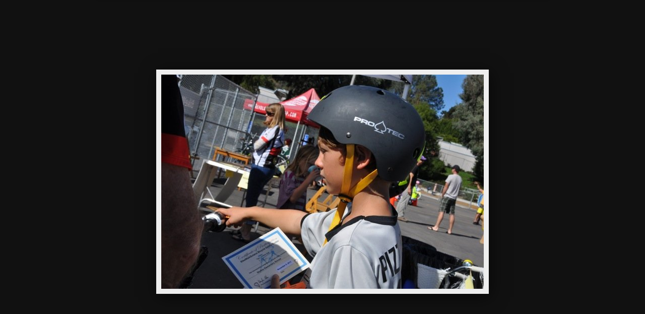

--- FILE ---
content_type: text/html
request_url: https://bikewalksolana.org/photos/Bike%20Rodeo%20November%202013/slides/DSC_0127.html
body_size: 2476
content:
<!DOCTYPE html>
<!--[if lt IE 8]><html lang="en" class="no-js ie7 oldie"><![endif]-->
<!--[if IE 8]><html lang="en" class="no-js ie8 oldie"><![endif]-->
<!--[if IE 9]><html lang="en" class="no-js ie9"><![endif]-->
<!--[if gt IE 9]><!--> <html lang="en" class="no-js"> <!--<![endif]-->
<head>
	<meta charset="UTF-8">
	<!--[if IE]><meta http-equiv="X-UA-Compatible" content="IE=edge"><![endif]-->
	<title>DSC 0127</title>
	<meta name="generator" content="Created with jAlbum 33.3.1 &amp; Turtle 5.6.7, Black style :: album creation date 6/16/24, 11:44 PM :: 0197ad0f40a2cf0b3da71b1a45f3b172">
	<meta name="keywords" content=""> 
	<meta property="og:title" content="DSC 0127">
	<meta property="og:type" content="website">
	<meta name="viewport" content="user-scalable=yes, width=940, minimal-ui">
	<meta name="apple-mobile-web-app-status-bar-style" content="black-translucent">
	<meta name="apple-mobile-web-app-capable" content="yes">
	<meta name="format-detection" content="telephone=no">
	<meta name="robots" content="index,follow">
	<link rel="stylesheet" href="../../res/common.css?v=5.6.7">
	<noscript><style>.helplink, #main header .title .controls.share, #main header .title .controls.search { display:none; }</style></noscript>
	<link rel="apple-touch-icon-precomposed" href="../../res/apple-touch-icon-144x144-precomposed.png">
	<link rel="icon" href="../../res/favicon-32x32.png" sizes="32x32">
	<!--[if IE]><link rel="shortcut icon" href="../../res/favicon.ico"><![endif]-->
	<meta name="msapplication-TileColor" content="#1d95af">
	<meta name="msapplication-TileImage" content="../../res/tileicon.png">
	<script src="../../res/modernizr-2.6.2.min.js"></script>
<link rel="alternate" href="../album.rss" type="application/rss+xml">
</head>
<body id="slide" class="slide image sub-album">
	<!--[if lt IE 9]><p class="chromeframe">You are using an outdated browser. <a href="http://browsehappy.com/">Upgrade your browser today</a> to better experience this site.</p><![endif]-->
	<div id="mainbg">&nbsp;</div>
	

	<div class="gallery" data-role="gallery">
		<div class="navigation hide">
			<div class="scrollbox">
				<div class="wrap"><ul class="cont load">
					<li><a  href="DSC_0113.html" title="<span class=&#34;nr&#34;>60</span>"><img src="../thumbs/DSC_0113.jpg" height="67" width="93" alt="DSC_0113.jpg"></a></li><li><a  href="DSC_0117.html" title="<span class=&#34;nr&#34;>61</span>"><img src="../thumbs/DSC_0117.jpg" height="67" width="93" alt="DSC_0117.jpg"></a></li><li><a  href="DSC_0124.html" title="<span class=&#34;nr&#34;>62</span>"><img src="../thumbs/DSC_0124.jpg" height="67" width="93" alt="DSC_0124.jpg"></a></li><li><a  href="DSC_0125.html" title="<span class=&#34;nr&#34;>63</span>"><img src="../thumbs/DSC_0125.jpg" height="67" width="93" alt="DSC_0125.jpg"></a></li><li><a  href="DSC_0126.html" title="<span class=&#34;nr&#34;>64</span>"><img src="../thumbs/DSC_0126.jpg" height="67" width="93" alt="DSC_0126.jpg"></a></li><li><a  href="DSC_0127.html" title="<span class=&#34;nr&#34;>65</span>" class="active"><img src="../thumbs/DSC_0127.jpg" height="67" width="93" alt="DSC_0127.jpg"></a></li><li><a  href="DSC_0135.html" title="<span class=&#34;nr&#34;>66</span>"><img src="../thumbs/DSC_0135.jpg" height="67" width="93" alt="DSC_0135.jpg"></a></li><li><a  href="DSC_0139.html" title="<span class=&#34;nr&#34;>67</span>"><img src="../thumbs/DSC_0139.jpg" height="67" width="93" alt="DSC_0139.jpg"></a></li><li><a  href="DSC_0140.html" title="<span class=&#34;nr&#34;>68</span>"><img src="../thumbs/DSC_0140.jpg" height="67" width="93" alt="DSC_0140.jpg"></a></li><li><a  href="DSC_0141.html" title="<span class=&#34;nr&#34;>69</span>"><img src="../thumbs/DSC_0141.jpg" height="67" width="93" alt="DSC_0141.jpg"></a></li><li><a  href="DSC_0144.html" title="<span class=&#34;nr&#34;>70</span>"><img src="../thumbs/DSC_0144.jpg" height="67" width="93" alt="DSC_0144.jpg"></a></li><li><a  href="DSC_7438.html" title="<span class=&#34;nr&#34;>71</span>"><img src="../thumbs/DSC_7438.jpg" height="67" width="93" alt="DSC_7438.jpg"></a></li><li><a  href="DSC_7439.html" title="<span class=&#34;nr&#34;>72</span>"><img src="../thumbs/DSC_7439.jpg" height="67" width="93" alt="DSC_7439.jpg"></a></li><li><a  href="DSC_0147.html" title="<span class=&#34;nr&#34;>73</span>"><img src="../thumbs/DSC_0147.jpg" height="67" width="93" alt="DSC_0147.jpg"></a></li><li><a  href="DSC_0150.html" title="<span class=&#34;nr&#34;>74</span>"><img src="../thumbs/DSC_0150.jpg" height="67" width="93" alt="DSC_0150.jpg"></a></li><li><a  href="DSC_0155.html" title="<span class=&#34;nr&#34;>75</span>"><img src="../thumbs/DSC_0155.jpg" height="67" width="93" alt="DSC_0155.jpg"></a></li>
				</ul></div>
			</div>
			<nav class="controls clearfix"><a href="DSC_0126.html" class="prev" title="Previous picture">&nbsp;</a><a class="up" href="../index.html" title="Back to index page">&nbsp;</a><a class="resize" title="Fit to screen">&nbsp;</a><a class="noresize" title="1:1 size">&nbsp;</a><a class="hidethumbs" title="Hide thumbnails">&nbsp;</a><a class="showthumbs" title="Show thumbnails">&nbsp;</a><a class="hideinfo" title="Hide caption / info">&nbsp;</a><a class="showinfo" title="Show caption / info">&nbsp;</a><a class="play" title="Start autoplay">&nbsp;</a><a class="pause" title="Stop autoplay">&nbsp;</a><a class="next" href="DSC_0135.html" title="Next picture">&nbsp;</a></nav>
		</div>			
		<div class="img" id="img">
			<div class="bottom hide">
				<div class="cont">
					<h4 class="nr"><strong>65</strong> / 124</h4>
					<div class="caption"><h2>DSC 0127</h2></div>
				</div>
			</div>
			<div class="main image" style="width:640px;height:425px;"><a href="DSC_0135.html"><img  src="DSC_0127.jpg" data-modified="0" data-size="96.88 kB" alt="DSC 0127" data-isimage="true" data-width="640" data-height="425"></a>
			</div>
		</div>
		<script>document.getElementById('img').style['display']='none';</script>
	</div>
	
	<div class="hook"><span class="hook-b">&nbsp;</span><span class="hook-c">&nbsp;</span><span class="hook-s">&nbsp;</span></div>
	
<script src="https://ajax.googleapis.com/ajax/libs/jquery/1.12.4/jquery.js"></script>
<script>window.jQuery || document.write('<script src="../../res/jquery-1.12.4.min.js"><\/script>');</script>
<script src="../../res/all.min.js?v=5.6.7" charset="utf-8"></script>
<script>
	_jaWidgetBarColor='black';
	$(document).ready(function(){			
		var enableKeys=function(){return typeof _jaWidgetFocus==='undefined' || !_jaWidgetFocus;};
		$('.img').turtle({
			resPath:'../../res',relPath:'Bike%20Rodeo%20November%202013/',level:1,firstPage:'DSC_0023.html',lastPage:'DSC_7456.html',indexPage:'../index.html',previousFoldersLast:'../../BikeWalk Education Solana Vista April 2014/slides/IMG_0088.html',nextFoldersFirst:'../../Bike Rodeo 2013 Setup/slides/DSC_7408.html',
			albumName:'BikeWalkSolana Photo Gallery',linkSlides:!0,uplink:'../',homepageLinkText:'',infoOn:!1,
			curr:64
		});
		$('.helplink').turtleHelp({index:!1,slide:!0});
		$('<img>',{src:'DSC_0135.jpg'});
		$('<img>',{src:'DSC_0126.jpg'});
	});
	if(location.protocol!=='file:') {
	}
	
</script>

<div id="jalbumwidgetcontainer"></div>
<script>
_jaSkin = "Turtle";
_jaStyle = "Black.css";
_jaVersion = "33.3.1";
_jaGeneratorType = "desktop";
_jaLanguage = "en";
_jaPageType = "index";
_jaRootPath = "../..";
_jaUserId = "16408";
var script = document.createElement("script");
script.type = "text/javascript";
script.src = "http"+("https:"==document.location.protocol?"s":"")+"://jalbum.net/widgetapi/load.js";
document.getElementById("jalbumwidgetcontainer").appendChild(script);
</script>


<script defer src="https://static.cloudflareinsights.com/beacon.min.js/vcd15cbe7772f49c399c6a5babf22c1241717689176015" integrity="sha512-ZpsOmlRQV6y907TI0dKBHq9Md29nnaEIPlkf84rnaERnq6zvWvPUqr2ft8M1aS28oN72PdrCzSjY4U6VaAw1EQ==" data-cf-beacon='{"version":"2024.11.0","token":"da2261783671477ca1248f869ee95cc7","r":1,"server_timing":{"name":{"cfCacheStatus":true,"cfEdge":true,"cfExtPri":true,"cfL4":true,"cfOrigin":true,"cfSpeedBrain":true},"location_startswith":null}}' crossorigin="anonymous"></script>
</body>
</html>
